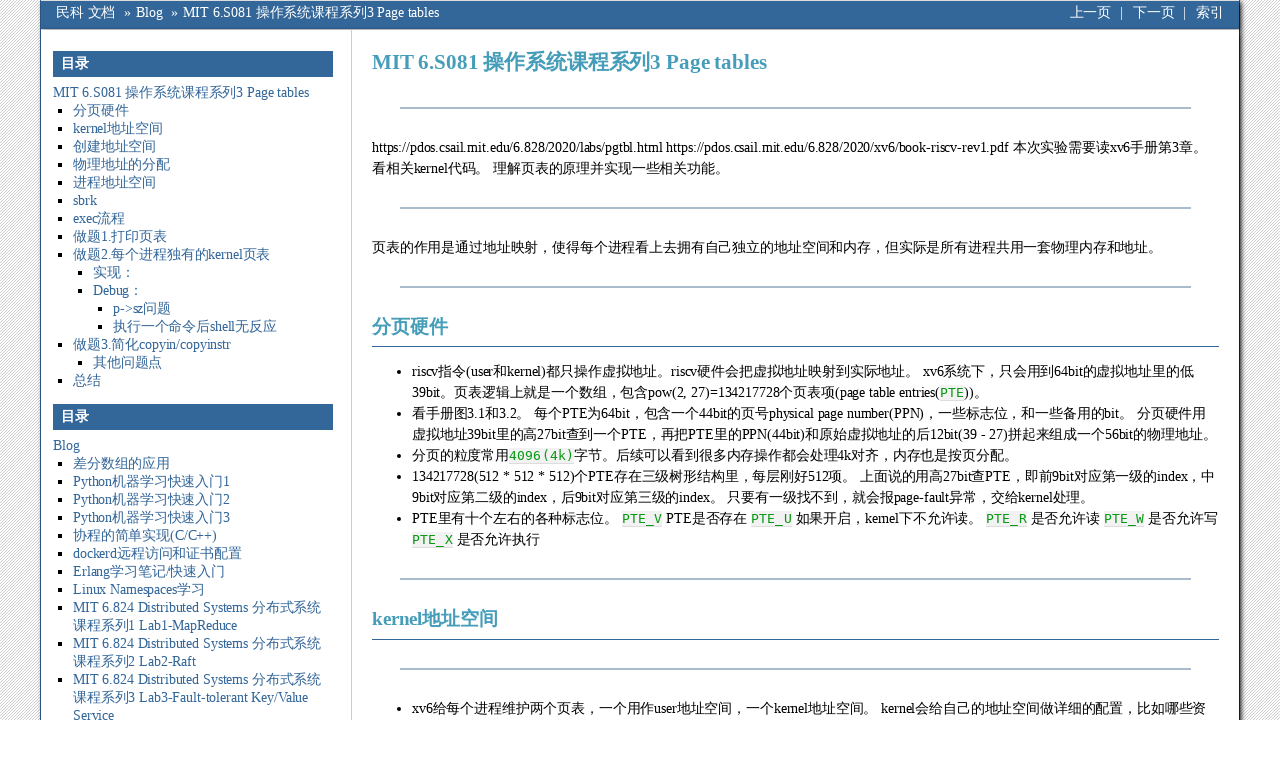

--- FILE ---
content_type: text/html
request_url: http://xiongchen.cc/blog/MIT_6.S081_%E6%93%8D%E4%BD%9C%E7%B3%BB%E7%BB%9F%E8%AF%BE%E7%A8%8B%E7%B3%BB%E5%88%973_Page_tables.html
body_size: 13174
content:


<!doctype html>

<html lang="zh-CN">
  <head>
    <meta charset="utf-8" />
    <meta name="viewport" content="width=device-width, initial-scale=1.0" /><meta name="generator" content="Docutils 0.17.1: http://docutils.sourceforge.net/" />

    <title>MIT 6.S081 操作系统课程系列3 Page tables &#8212; 民科  文档</title>
    <link rel="stylesheet" type="text/css" href="../_static/pygments.css" />
    <link rel="stylesheet" type="text/css" href="../_static/bizstyle.css" />
    <link rel="stylesheet" type="text/css" href="../_static/copybutton.css" />
    <link rel="stylesheet" type="text/css" href="../_static/css/my_css.css" />
    
    <script data-url_root="../" id="documentation_options" src="../_static/documentation_options.js"></script>
    <script src="../_static/jquery.js"></script>
    <script src="../_static/underscore.js"></script>
    <script src="../_static/_sphinx_javascript_frameworks_compat.js"></script>
    <script src="../_static/doctools.js"></script>
    <script src="../_static/clipboard.min.js"></script>
    <script src="../_static/copybutton.js"></script>
    <script src="../_static/translations.js"></script>
    <script src="../_static/bizstyle.js"></script>
    <link rel="canonical" href="http://xiongchen.cc/blog/MIT_6.S081_操作系统课程系列3_Page_tables.html" />
    <link rel="index" title="索引" href="../genindex.html" />
    <link rel="search" title="搜索" href="../search.html" />
    <link rel="next" title="MIT 6.S081 操作系统课程系列5 lazy page allocation" href="MIT_6.S081_%E6%93%8D%E4%BD%9C%E7%B3%BB%E7%BB%9F%E8%AF%BE%E7%A8%8B%E7%B3%BB%E5%88%975_lazy_page_allocation.html" />
    <link rel="prev" title="MIT 6.S081 操作系统课程系列2 System calls" href="MIT_6.S081_%E6%93%8D%E4%BD%9C%E7%B3%BB%E7%BB%9F%E8%AF%BE%E7%A8%8B%E7%B3%BB%E5%88%972_System_calls.html" />
    <meta name="viewport" content="width=device-width,initial-scale=1.0" />
    <!--[if lt IE 9]>
    <script src="_static/css3-mediaqueries.js"></script>
    <![endif]-->
  </head><body>
    <div class="related" role="navigation" aria-label="related navigation">
      <h3>导航</h3>
      <ul>
        <li class="right" style="margin-right: 10px">
          <a href="../genindex.html" title="总索引"
             accesskey="I">索引</a></li>
        <li class="right" >
          <a href="MIT_6.S081_%E6%93%8D%E4%BD%9C%E7%B3%BB%E7%BB%9F%E8%AF%BE%E7%A8%8B%E7%B3%BB%E5%88%975_lazy_page_allocation.html" title="MIT 6.S081 操作系统课程系列5 lazy page allocation"
             accesskey="N">下一页</a> |</li>
        <li class="right" >
          <a href="MIT_6.S081_%E6%93%8D%E4%BD%9C%E7%B3%BB%E7%BB%9F%E8%AF%BE%E7%A8%8B%E7%B3%BB%E5%88%972_System_calls.html" title="MIT 6.S081 操作系统课程系列2 System calls"
             accesskey="P">上一页</a> |</li>
        <li class="nav-item nav-item-0"><a href="../index.html">民科  文档</a> &#187;</li>
          <li class="nav-item nav-item-1"><a href="index.html" accesskey="U">Blog</a> &#187;</li>
        <li class="nav-item nav-item-this"><a href="">MIT 6.S081 操作系统课程系列3 Page tables</a></li> 
      </ul>
    </div>  

    <div class="document">
      <div class="documentwrapper">
        <div class="bodywrapper">
          <div class="body" role="main">
            
  <section id="mit-6-s081-3-page-tables">
<h1>MIT 6.S081 操作系统课程系列3 Page tables<a class="headerlink" href="#mit-6-s081-3-page-tables" title="此标题的永久链接">¶</a></h1>
<hr class="docutils" />
<p>https://pdos.csail.mit.edu/6.828/2020/labs/pgtbl.html
https://pdos.csail.mit.edu/6.828/2020/xv6/book-riscv-rev1.pdf
本次实验需要读xv6手册第3章。看相关kernel代码。
理解页表的原理并实现一些相关功能。</p>
<hr class="docutils" />
<p>页表的作用是通过地址映射，使得每个进程看上去拥有自己独立的地址空间和内存，但实际是所有进程共用一套物理内存和地址。</p>
<hr class="docutils" />
<section id="id1">
<h2>分页硬件<a class="headerlink" href="#id1" title="此标题的永久链接">¶</a></h2>
<ul class="simple">
<li><p>riscv指令(user和kernel)都只操作虚拟地址。riscv硬件会把虚拟地址映射到实际地址。
xv6系统下，只会用到64bit的虚拟地址里的低39bit。页表逻辑上就是一个数组，包含pow(2, 27)=134217728个页表项(page table entries(<code class="docutils literal notranslate"><span class="pre">PTE</span></code>))。</p></li>
<li><p>看手册图3.1和3.2。
每个PTE为64bit，包含一个44bit的页号physical page number(PPN)，一些标志位，和一些备用的bit。
分页硬件用虚拟地址39bit里的高27bit查到一个PTE，再把PTE里的PPN(44bit)和原始虚拟地址的后12bit(39 - 27)拼起来组成一个56bit的物理地址。</p></li>
<li><p>分页的粒度常用<code class="docutils literal notranslate"><span class="pre">4096(4k)</span></code>字节。后续可以看到很多内存操作都会处理4k对齐，内存也是按页分配。</p></li>
<li><p>134217728(512 * 512 * 512)个PTE存在三级树形结构里，每层刚好512项。
上面说的用高27bit查PTE，即前9bit对应第一级的index，中9bit对应第二级的index，后9bit对应第三级的index。
只要有一级找不到，就会报page-fault异常，交给kernel处理。</p></li>
<li><p>PTE里有十个左右的各种标志位。
<code class="docutils literal notranslate"><span class="pre">PTE_V</span></code> PTE是否存在
<code class="docutils literal notranslate"><span class="pre">PTE_U</span></code> 如果开启，kernel下不允许读。
<code class="docutils literal notranslate"><span class="pre">PTE_R</span></code> 是否允许读
<code class="docutils literal notranslate"><span class="pre">PTE_W</span></code> 是否允许写
<code class="docutils literal notranslate"><span class="pre">PTE_X</span></code> 是否允许执行</p></li>
</ul>
<hr class="docutils" />
</section>
<section id="kernel">
<h2>kernel地址空间<a class="headerlink" href="#kernel" title="此标题的永久链接">¶</a></h2>
<hr class="docutils" />
<ul class="simple">
<li><p>xv6给每个进程维护两个页表，一个用作user地址空间，一个kernel地址空间。
kernel会给自己的地址空间做详细的配置，比如哪些资源映射到哪些虚拟地址。见memlayout.h。</p></li>
<li><p>qemu
qemu是一个模拟软件。现在为我们的模拟的物理内存从0x80000000开始到0x88000000，一共128m(见memlayout.h，从<code class="docutils literal notranslate"><span class="pre">KERNBASE</span></code>到<code class="docutils literal notranslate"><span class="pre">PHYSTOP</span></code>)。
也会模拟io设备比如磁盘。qemu把设备接口做成内存映射(0x88000000以下)的寄存器暴露给软件。
kernel通过读写这些地址跟设备交互。</p></li>
<li><p>kernel获取设备地址是用的”直接映射”，即虚拟地址和实际地址一样。直接映射就省去了转换操作，很多场景会用到。</p></li>
<li><p>仔细看下手册图3.3，kernel的地址空间。
<code class="docutils literal notranslate"><span class="pre">MAXVA</span></code>为0x4000000000(256G字节)。虚拟地址的寻址空间为0-&gt;(0x4000000000-1)
<code class="docutils literal notranslate"><span class="pre">KERNBASE</span></code>为0x80000000(2G字节)。之前的都是kernel特殊使用。
<code class="docutils literal notranslate"><span class="pre">PHYSTOP</span></code>为0x88000000，与<code class="docutils literal notranslate"><span class="pre">KERNBASE</span></code>之间的128M为实际的可用内存。
其中<code class="docutils literal notranslate"><span class="pre">KERNBASE</span></code>开始存kernel代码和数据。
kernel的代码和数据的末尾称为<code class="docutils literal notranslate"><span class="pre">end</span></code>(见kalloc.c)。
<code class="docutils literal notranslate"><span class="pre">end</span></code>到<code class="docutils literal notranslate"><span class="pre">PHYSTOP</span></code>就是被内存管理系统控制(通过kalloc/kfree)的内存(见kalloc.c)。就是图中的freememory。
用户进程分配到的物理内存都是分布在freememory里。虽然寻址空间都是0-&gt;(0x4000000000-1)。</p></li>
</ul>
<hr class="docutils" />
</section>
<section id="id2">
<h2>创建地址空间<a class="headerlink" href="#id2" title="此标题的永久链接">¶</a></h2>
<ul class="simple">
<li><p>看页表相关代码vm.c
主要的数据pagetable_t是一个uint64 *(riscv.h)</p></li>
<li><p>看懂<code class="docutils literal notranslate"><span class="pre">walk</span></code>函数
pte_t *walk(pagetable_t pagetable, uint64 va, int alloc)
给一个pagetable头地址(L2页表地址)(物理地址)，一个虚拟地址va，一个alloc选项。
返回va的物理地址。</p></li>
<li><p>看图3.2
L2L1L0为上述三级PTE。
先有L2页表的地址。</p></li>
</ul>
<div class="highlight-c notranslate"><div class="highlight"><pre><span></span>1.拿L2的9bit(PX宏展开就是把va的对应级别的9bit拿出来)，可以得到L2中对应的PTE项，检查它的PTE_V标志。
   1.1如果PTE_V标识为0说明该PTE不存在，那么看alloc选项。
       1.1.1如果为0，函数返回0。
       1.1.2如果为1，用kalloc()分配一个页，并标记PTE_V有效。
            计算L1的页表地址(PTE2PA宏是把PTE的44bitPPN拿出来左移12bit)。
   1.2如果PTE_V标志为1说明该PTE有效，计算L1的页表地址。
</pre></div>
</div>
<p>同样算法从L1得到L0的页表地址后，直接拿出L0数组里对应的PTE项，返回其地址。</p>
<p>需要注意的是新的页表最开始只分配了一页的内存，只能支持一小部分的PTE，如果发现下一级的页表头不存在，说明还没给它分配内存，那么要根据alloc来分配内存。</p>
<ul>
<li><p>页对齐
目的是方便兼容不同硬件和提高效率，不对齐会有额外的io开销。
两个计算对齐地址的宏:
<code class="docutils literal notranslate"><span class="pre">PGROUNDDOWN</span></code>把地址往下对齐一页，不满一页的值抹掉，比如0x1003会变成0x1000。
<code class="docutils literal notranslate"><span class="pre">PGROUNDUP</span></code>把地址往上对齐一页，只要超出1就会往上走一页，比如0x1001会变成0x2000。
如果正好是对齐的地址比如0x1000，都不会发生改变。</p></li>
<li><p>看懂<code class="docutils literal notranslate"><span class="pre">mappages</span></code>函数
int mappages(pagetable_t pagetable, uint64 va, uint64 size, uint64 pa, int perm)
给一个pagetable头地址(L2页表地址)(物理地址)，一个虚拟地址va，一个数size，一个物理地址pa， 一个配置项perm。</p>
<p>功能就是更新页表里的项，给定size，对于从va和pa开始的size个字节(以页分组)，va和pa地址一一对应，把映射关系安装到页表。
把va和va+size对齐一下分别作为头尾。开始循环。</p>
<p>对于其间的每个虚拟地址，调<code class="docutils literal notranslate"><span class="pre">walk</span></code>得到其PTE位置，再把物理地址pa转成PTE赋值到页表。每次循环va和pa都往后走一页。</p>
</li>
<li><p>kvmmap()用mappages把映射关系安装到kernel的页表。
在main()里kvminit()用kvmmap安装一系列硬件等映射。这个发生在页表使能之前，所以地址都是物理地址。</p></li>
</ul>
<hr class="docutils" />
</section>
<section id="id3">
<h2>物理地址的分配<a class="headerlink" href="#id3" title="此标题的永久链接">¶</a></h2>
<p>见kalloc.c。上次lab已经看懂了它的原理，这里跳过。</p>
<hr class="docutils" />
</section>
<section id="id4">
<h2>进程地址空间<a class="headerlink" href="#id4" title="此标题的永久链接">¶</a></h2>
<ul class="simple">
<li><p>每个进程有独立的页表，当进程发生切换时也会切换页表。
见图2.3。进程的用户内存从0开始到<code class="docutils literal notranslate"><span class="pre">MAXVA</span></code>(riscv.h)，一共是256G字节大小。</p></li>
<li><p>进程向xv6内核请求更多内存时，xv6用kalloc分配物理页。然后往页表中插入PTE项(指向新分配的物理地址)(就是把映射关系装进页表)。</p></li>
<li><p>通过巧妙的设计，不同进程的虚拟地址会映射到不同的物理地址，不会相互干扰。进程自己可见的内存地址时连续的，虽然实际对应的物理地址是散乱的。</p></li>
</ul>
<hr class="docutils" />
</section>
<section id="sbrk">
<h2>sbrk<a class="headerlink" href="#sbrk" title="此标题的永久链接">¶</a></h2>
<ul>
<li><p>按linux手册的描述，sbrk改变program break的位置，改变了进程的数据段。program break变大的效果就是增大了进程的内存，反之减小。</p></li>
<li><p>看xv6的sbrk，直接调用growproc(n)来增减内存。
如果n大于0，用uvmalloc增加。
如果n小于0，用uvmdealloc减小。
相关的函数基本都建立在之前看过的kfree/kalloc/walk/mappages基础之上，</p></li>
<li><p>整理一下内存和分页相关的函数</p>
<table class="colwidths-auto docutils align-default">
<thead>
<tr class="row-odd"><th class="head"><p>函数</p></th>
<th class="head"><p>功能</p></th>
</tr>
</thead>
<tbody>
<tr class="row-even"><td><p>kalloc</p></td>
<td><p>分配一页4096字节物理内存</p></td>
</tr>
<tr class="row-odd"><td><p>kfree</p></td>
<td><p>回收一页4096字节物理内存</p></td>
</tr>
<tr class="row-even"><td><p>freerange</p></td>
<td><p>用kfree回收范围内物理内存</p></td>
</tr>
<tr class="row-odd"><td><p>walk</p></td>
<td><p>在页表中找虚拟地址对应的PTE地址(可选是否为未分配内存的PTE分配内存)</p></td>
</tr>
<tr class="row-even"><td><p>freewalk</p></td>
<td><p>递归形式。用kfree回收整个页表本身。</p></td>
</tr>
<tr class="row-odd"><td><p>mappages</p></td>
<td><p>往页表中安装虚拟地址-物理地址的对应关系。如果PTE没分配内存，分配内存。</p></td>
</tr>
<tr class="row-even"><td><p>kvmmap</p></td>
<td><p>用mappages把地址对应关系安装到kernel的页表</p></td>
</tr>
<tr class="row-odd"><td><p>uvmunmap</p></td>
<td><p>把页表里从虚拟地址va开始的n个page的对应关系删除(可选是否kfree物理地址)</p></td>
</tr>
<tr class="row-even"><td><p>uvmdealloc</p></td>
<td><p>给定新老内存size，用uvmunmap删除其间的va对应关系(可选是否回收内存)。</p></td>
</tr>
<tr class="row-odd"><td><p>uvmalloc</p></td>
<td><p>给定新老内存size。遍历老size到新size之间的页，每个页先kalloc分配物理内存，再mappages安装到页表。</p></td>
</tr>
<tr class="row-even"><td><p>copyout</p></td>
<td><p>把数据从物理地址copy到虚拟地址对应的物理地址</p></td>
</tr>
<tr class="row-odd"><td><p>copyin</p></td>
<td><p>把数据从虚拟地址对应的物理地址copy到物理地址</p></td>
</tr>
<tr class="row-even"><td><p>uvmcreate</p></td>
<td><p>用kalloc分配一页，创建一个空页表。</p></td>
</tr>
<tr class="row-odd"><td><p>uvmfree</p></td>
<td><p>用uvmunmap删除页表中从0开始n个地址的对应关系(同时kfree每页的物理地址)。再freewalk删除页表本身。</p></td>
</tr>
<tr class="row-even"><td><p>uvmcopy</p></td>
<td><p>给定新老两个页表和size，把老页表0开始到size的虚拟地址的数据复制到新页表。从0开始的每一页虚拟地址，找到老表的PTE、物理地址，kalloc分配一页，把物理地址上的数据复制到新分配的页，再用mappages把虚拟地址和新分配的页安装到页表。</p></td>
</tr>
</tbody>
</table>
</li>
</ul>
<hr class="docutils" />
</section>
<section id="exec">
<h2>exec流程<a class="headerlink" href="#exec" title="此标题的永久链接">¶</a></h2>
<ul class="simple">
<li><p>ELF(Executable Linking Format)文件是广泛用于类unix系统的文件格式，xv6的应用程序就是用的elf文件。
https://wiki.osdev.org/ELF
https://elinux.org/Executable_and_Linkable_Format_(ELF)
https://linuxhint.com/understanding_elf_file_format/</p></li>
<li><p>格式定义见elf.h，有一个elf头elfhdr，一个program头proghdr。
每个proghdr定义一个需要加载到内存的应用程序。
每个xv6程序只包含一个proghdr，其他系统可能包含多个。</p></li>
<li><p>exec(exec.c)目的是运行一个程序(可执行的文件)。先用namei(fs.c)打开要执行的文件。再读elfhdr。检查ELF_MAGIC(elf.h)。
用proc_pagetable(exec.c)创建user页表。
对于每一个程序段，用uvmalloc分配内存，更新页表。用loadseg把程序段加载到指定地址。
再处理exec参数。设置寄存器以运行指定的程序。</p></li>
<li><p>其实细节很复杂。后续会不断更新理解。</p></li>
</ul>
<hr class="docutils" />
</section>
<section id="id5">
<h2>做题1.打印页表<a class="headerlink" href="#id5" title="此标题的永久链接">¶</a></h2>
<ul class="simple">
<li><p>vm.c里做一个函数vmprint，给定页表头和level，打印出页表所有非空的PTE和物理地址。插到exec函数返回前。
参考freewalk做一个递归打印每个PTE，依靠level填上前缀即可。</p></li>
<li><p>用make grade测试，测试通过会打印出：pte printout: OK</p></li>
</ul>
<hr class="docutils" />
</section>
<section id="id6">
<h2>做题2.每个进程独有的kernel页表<a class="headerlink" href="#id6" title="此标题的永久链接">¶</a></h2>
<ul class="simple">
<li><p>得反复看代码，了解进程的结构和工作流程，内存、页表的布局。</p></li>
<li><p>看proc.h，默认的代码下，每个进程有一个独立的用户页表pagetable。而kernel页表是所有进程共用(见vm.c)。</p></li>
<li><p>NPROC最大进程数为64(param.h)</p></li>
<li><p>TRAMPOLINE为MAXVA前一页，也就是整个虚拟地址空间的最后一页。</p></li>
<li><p>看proc.c
<code class="docutils literal notranslate"><span class="pre">procinit</span></code>
初始化进程表。给进程表每项分配一页作为kernel栈(kstack)，用KSTACK把每个kernel栈的虚拟地址顺序按排在TRAMPOLINE之前。
最后用kvminithart使能kernel页表。</p></li>
<li><p><code class="docutils literal notranslate"><span class="pre">allocproc</span></code>
初始化一个进程。从进程表里找一个state为UNUSED的项，allocpid分配新的pid，为trapframe分配一页，proc_pagetable创建一个空的用户页表，初始化context结构体，context包含一批寄存器。切换进程的swith函数需要传入这个context。</p></li>
<li><p>allocproc在userinit和fork里用到。</p></li>
<li><p><code class="docutils literal notranslate"><span class="pre">userinit</span></code>
在main函数里会调userinit，创建第一个user进程。
用allocproc分配一个进程，初始化，配置成initcode，也就是init.c的main，起sh程序(sh.c)。
进程的state设为RUNNABLE。
main最后会调scheduler()开始进程的调度，系统的进程就跑起来了。</p></li>
<li><p>scheduler
每个cpu都会起一个。会跑一个for的死循环，不会返回。
每次循环从进程表里找一个RUNNABLE的进程，设为RUNNING，用swtch()切换，执行找到的进程。</p></li>
<li><p>fork
用allocproc分配一个子进程，用uvmcopy复制一份页表到子进程，同时复制父进程user页表的数据到子进程。子进程状态设为RUNNABLE。</p></li>
</ul>
<section id="id7">
<h3>实现：<a class="headerlink" href="#id7" title="此标题的永久链接">¶</a></h3>
<p>默认代码里只有唯一一个kernel页表(vm.c的kernel_pagetable)，现在要求做成每个进程自己维护一个kernel页表，进程运行时切换到自己的kernel页表。</p>
<ol class="arabic simple">
<li><p>proc结构体添加一个kernel页表</p></li>
<li><p>目前allocproc函数里会创建用户页表，很自然可以把创建kernel页表加到此处。</p></li>
<li><p>做一个make_kernel_page_table函数。里面创建一个空页表作为每个进程的kernel页表。</p></li>
<li><p>make_kernel_page_table里把进程的kstack的映射安装到新页表(kstack默认在procinit里初始化过，所以只安装映射即可)</p></li>
<li><p>make_kernel_page_table里参考kvminit把映射安装到进程自己的kernel页表。</p></li>
<li><p>freeproc里free自己的kernel页表。</p></li>
<li><p>scheduler里swith之前要切换到进程的kernel页表。参考kvminithart。</p></li>
</ol>
</section>
<section id="debug">
<h3>Debug：<a class="headerlink" href="#debug" title="此标题的永久链接">¶</a></h3>
<section id="p-sz">
<h4>p-&gt;sz问题<a class="headerlink" href="#p-sz" title="此标题的永久链接">¶</a></h4>
<ul class="simple">
<li><p>出现panic: uvmunmap: walk
因为freeproc里我仿照uvmfree()删除自己的kernel页表，而size不明确，用p-&gt;sz是不对的，导致uvmunmap里walk找不到va的对应关系而出panic。
那么size到底是多少，这个非常值得追踪一下。</p></li>
<li><p>看一下进程的p-&gt;sz赋值情况(暂时找到这些)</p>
<ol class="arabic simple">
<li><p>userinit。第一个进程。sz写死的PGSIZE。</p></li>
<li><p>exec。对每个程序段用uvmalloc扩大内存大小，最后再加2个page。比如echo执行时是12k(3页)。</p></li>
<li><p>growproc。直接扩大内存n字节。可以看出sz大小不是页对齐的。但映射永远是页对齐的。</p></li>
<li><p>fork。子进程直接设为父进程的sz。</p></li>
</ol>
</li>
<li><p>最后看下来kernel页表不会像user页表那么随意变化。原始代码对kernel_pagetable的操作只在kvminit里。
那么参考kvminit反向操作一下，unmap就行了，不用管p-&gt;sz。</p></li>
<li><p>另外kstack也需要处理。添加映射和删除映射要配对，否则容易出panic。</p></li>
</ul>
</section>
<section id="shell">
<h4>执行一个命令后shell无反应<a class="headerlink" href="#shell" title="此标题的永久链接">¶</a></h4>
<ul class="simple">
<li><p>原因是在用户进程switch那，我们做成了切换到进程自己的kernel页表，但如果没有进程了就出问题了，相当于没有kernel页表了。
课程主页也有提示，没有可执行的进程时得切换到原始的kernel页表。
在<code class="docutils literal notranslate"><span class="pre">found</span> <span class="pre">==</span> <span class="pre">0</span></code>时要切换回默认的kernel页表。</p></li>
<li><p>make qemu进入系统测试一下常用命令
没问题后输usertests进行系统各项测试。可能会持续十几分钟。虚拟机的话多给点内存，否则可能卡住。
最后打印出ALL TESTS PASSED说明成功。</p></li>
</ul>
<hr class="docutils" />
</section>
</section>
</section>
<section id="copyin-copyinstr">
<h2>做题3.简化copyin/copyinstr<a class="headerlink" href="#copyin-copyinstr" title="此标题的永久链接">¶</a></h2>
<ul class="simple">
<li><p>看懂copyin
给定页表，目标地址dst，起始地址va，长度len。把va开始的len长度的地址范围的数据复制到dst。
细节是头尾没页对齐的部分分别复制，中间对齐的部分整页整页地复制。</p></li>
<li><p>copyinstr
和copyin类似，给定最大长度，复制字符串。碰到0要停止。</p></li>
<li><p>lab2里用了copyout。总结一下。
copyout把物理地址的数据复制到目标虚拟地址转换后的物理地址。按课程的说法就是kernel的数据复制到user。
copyin 把虚拟地址转换后的物理地址的数据复制到目标物理地址。按课程的说法就是user的数据复制到kernel。
in就是进kernel。out就是出到user。
在exec流程里，user程序把参数地址(虚拟，用户只允许用虚拟地址)存进某个寄存器，再调用exec(system call)。
然后进入kernel程序，取user存的参数的虚拟地址，会用fetchaddr，最后用到copyin把虚拟地址的参数copy出来。</p></li>
<li><p>任务是简化copyin。用vmcopyin.c里的copyin_new代替原始的copyin。
copyin_new直接一个memmove复制数据，不用一页页做地址转换再复制。</p></li>
<li><p>这里卡了半天没懂他的意思。既然物理地址不一定连续，怎么可能用一个memmove复制连续物理地址上的大批数据呢？
后来反复看手册和代码，参考网上的信息顿悟。</p></li>
<li><p>这里有一个理解的缺失：kernel页表到底是用在哪的？
kernel_pagetable这个变量搜了所有代码，只有kvminithart里传进去，其他没有实质使用。</p></li>
<li><p>大胆总结：
kvminithart里是把kernel_pagetable喂给硬件分页了。
kvminit初始化时是把kernel data和freememory都线性映射到kernel_pagetable了(这里一直没仔细看)。
在一个较低的层面，可能是驱动或更下面，至少是memmove之下，硬件分页一定会按kernel_pagetable做一次转换的。
就是说memmove执行的时候会把地址按kernel_pagetable做一次转换。</p></li>
<li><p>这样就清楚了，需要事先把用户虚拟地址上的数据都做好映射，同步到进程自己的kernel页表，再喂给硬件分页。
硬件分页处理用户进程，默认是用了线性的映射，现在要改成处理user页表的映射。
本质上就是要把copyin里的一页页转换交给硬件分页处理，从而简化了copyin的代码。
地址的转换仍然是存在的。</p></li>
<li><p>需要把进程的user页表完全同步到kernel页表。
什么时候同步？user映射发生变化的时候。
仔细看代码会发现p-&gt;sz的变化总是伴随着user页表映射的变化。
刚好上边总结过p-&gt;sz的赋值情况。跟课程的提示完全一致。
那么p-&gt;sz发生变化的时候同步一下user页表就行了。</p></li>
</ul>
<section id="id8">
<h3>其他问题点<a class="headerlink" href="#id8" title="此标题的永久链接">¶</a></h3>
<ul>
<li><p>页表、内存相关的边界处理一定要严谨，否则各种panic。必须看懂代码。</p></li>
<li><p>同步user页表时PTE_U要关掉。否则copyin_new时会panic，因为PTE_U打开时kernel不允许读。
这个非常坑，课程有提示，但是很难联系上。</p></li>
<li><p>需要同步user页表到kernel页表，但user地址空间是从0到MAXVA，与kvminit里kernel页表其他的初始化可能会冲突。
课程给的解法是把用户的最大虚拟地址定为kernel页表用到的最低的地址。课程说是PLIC，但看手册和代码最低是CLINT的0x2000000？？
growproc里扩大内存时先判断一下地址，如果大于PLIC返回-1。这样把虚拟地址控制在PLIC以下。
测试里的sbrkmuch会分配100m内存，如果限制在CLINT的话内存只有32m了，也会失败。</p></li>
<li><p>growproc里的同步
不能偷懒每次都unmap全部再map，这样太慢了。必须只更新扩大或缩小的部分，处理好边界和对齐问题。</p></li>
<li><p>卡死的问题
最后测试还是会卡死，也不报错，不知道原因。单个测试某项能通过。
把切换kernel页表和copyin/copyinstr替换关掉就没问题。看来代码还是有问题。
发现多次运行不存在的命令后shell会卡死，cpu跑满。
仔细看下sh和exec的流程。</p>
<p>main-&gt;userinit-&gt;init.c的main
死循环里先fork，子进程exec运行sh，父进程等待这个sh的结果。
sh.c里main不断等输入，就是我们看到的shell界面。
输入命令后fork，子进程调exec运行命令。父进程sh等待子进程返回。</p>
<p>基本就是切换结束时某个环节出了问题。
颠来倒去查了很久实在没辙了。
看别人代码发现切换kernel页表swtch之后要立马切换回来。如果等到found==0才切换，某些情况会有概率回不来，原因暂不深究了。
这样测试能通过了。有恶心到。</p>
</li>
<li><p>sbrk问题
测试里有一个分配所有内存的操作，不断地分配直到返回0xffffffffffffffffLL，其实是-1。
运行make grade时sbrkmuch会失败。但单独运行usertests sbrkmuch是好的。先搁置。</p></li>
<li><p>另一个卡死
exec里走到bad时不要回收kernel页表。在freeproc里回收就够了。</p></li>
</ul>
<hr class="docutils" />
</section>
</section>
<section id="id9">
<h2>总结<a class="headerlink" href="#id9" title="此标题的永久链接">¶</a></h2>
<ul class="simple">
<li><p>细节其实非常多，运气不好或者理解不够深就得花很多时间看代码和调试。
通过这次实验。研究了大量页表、内存分配和进程相关的底层代码。对内存操作有了很多新的认识。</p></li>
</ul>
</section>
</section>


            <div class="clearer"></div>
          </div>
        </div>
      </div>
      <div class="sphinxsidebar" role="navigation" aria-label="main navigation">
        <div class="sphinxsidebarwrapper">
  <div>
    <h3><a href="../index.html">目录</a></h3>
    <ul>
<li><a class="reference internal" href="#">MIT 6.S081 操作系统课程系列3 Page tables</a><ul>
<li><a class="reference internal" href="#id1">分页硬件</a></li>
<li><a class="reference internal" href="#kernel">kernel地址空间</a></li>
<li><a class="reference internal" href="#id2">创建地址空间</a></li>
<li><a class="reference internal" href="#id3">物理地址的分配</a></li>
<li><a class="reference internal" href="#id4">进程地址空间</a></li>
<li><a class="reference internal" href="#sbrk">sbrk</a></li>
<li><a class="reference internal" href="#exec">exec流程</a></li>
<li><a class="reference internal" href="#id5">做题1.打印页表</a></li>
<li><a class="reference internal" href="#id6">做题2.每个进程独有的kernel页表</a><ul>
<li><a class="reference internal" href="#id7">实现：</a></li>
<li><a class="reference internal" href="#debug">Debug：</a><ul>
<li><a class="reference internal" href="#p-sz">p-&gt;sz问题</a></li>
<li><a class="reference internal" href="#shell">执行一个命令后shell无反应</a></li>
</ul>
</li>
</ul>
</li>
<li><a class="reference internal" href="#copyin-copyinstr">做题3.简化copyin/copyinstr</a><ul>
<li><a class="reference internal" href="#id8">其他问题点</a></li>
</ul>
</li>
<li><a class="reference internal" href="#id9">总结</a></li>
</ul>
</li>
</ul>

  </div>
<h3><a href="../index.html">目录</a></h3>
<ul class="current">
<li class="toctree-l1 current"><a class="reference internal" href="index.html">Blog</a><ul class="current">
<li class="toctree-l2"><a class="reference internal" href="%E5%B7%AE%E5%88%86%E6%95%B0%E7%BB%84%E7%9A%84%E5%BA%94%E7%94%A8.html">差分数组的应用</a></li>
<li class="toctree-l2"><a class="reference internal" href="Python%E6%9C%BA%E5%99%A8%E5%AD%A6%E4%B9%A0%E5%BF%AB%E9%80%9F%E5%85%A5%E9%97%A81.html">Python机器学习快速入门1</a></li>
<li class="toctree-l2"><a class="reference internal" href="Python%E6%9C%BA%E5%99%A8%E5%AD%A6%E4%B9%A0%E5%BF%AB%E9%80%9F%E5%85%A5%E9%97%A82.html">Python机器学习快速入门2</a></li>
<li class="toctree-l2"><a class="reference internal" href="Python%E6%9C%BA%E5%99%A8%E5%AD%A6%E4%B9%A0%E5%BF%AB%E9%80%9F%E5%85%A5%E9%97%A83.html">Python机器学习快速入门3</a></li>
<li class="toctree-l2"><a class="reference internal" href="%E5%8D%8F%E7%A8%8B%E7%9A%84%E7%AE%80%E5%8D%95%E5%AE%9E%E7%8E%B0%28C_C%2B%2B%29.html">协程的简单实现(C/C++)</a></li>
<li class="toctree-l2"><a class="reference internal" href="Docker%E7%9A%84%E8%BF%9C%E7%A8%8B%E8%AE%BF%E9%97%AE%E5%92%8C%E8%AF%81%E4%B9%A6%E9%85%8D%E7%BD%AE.html">dockerd远程访问和证书配置</a></li>
<li class="toctree-l2"><a class="reference internal" href="Erlang%E5%AD%A6%E4%B9%A0%E7%AC%94%E8%AE%B0%26%E5%BF%AB%E9%80%9F%E5%85%A5%E9%97%A8.html">Erlang学习笔记/快速入门</a></li>
<li class="toctree-l2"><a class="reference internal" href="Linux_Namespaces%E5%AD%A6%E4%B9%A0.html">Linux Namespaces学习</a></li>
<li class="toctree-l2"><a class="reference internal" href="MIT_6.824_1.html">MIT 6.824 Distributed Systems 分布式系统课程系列1 Lab1-MapReduce</a></li>
<li class="toctree-l2"><a class="reference internal" href="MIT_6.824_2.html">MIT 6.824 Distributed Systems 分布式系统课程系列2 Lab2-Raft</a></li>
<li class="toctree-l2"><a class="reference internal" href="MIT_6.824_3.html">MIT 6.824 Distributed Systems 分布式系统课程系列3 Lab3-Fault-tolerant Key/Value Service</a></li>
<li class="toctree-l2"><a class="reference internal" href="MIT_6.S081_%E6%93%8D%E4%BD%9C%E7%B3%BB%E7%BB%9F%E8%AF%BE%E7%A8%8B%E7%B3%BB%E5%88%971_Utilities.html">MIT 6.S081 操作系统课程系列1 Utilities</a></li>
<li class="toctree-l2"><a class="reference internal" href="MIT_6.S081_%E6%93%8D%E4%BD%9C%E7%B3%BB%E7%BB%9F%E8%AF%BE%E7%A8%8B%E7%B3%BB%E5%88%972_System_calls.html">MIT 6.S081 操作系统课程系列2 System calls</a></li>
<li class="toctree-l2 current"><a class="current reference internal" href="#">MIT 6.S081 操作系统课程系列3 Page tables</a></li>
<li class="toctree-l2"><a class="reference internal" href="MIT_6.S081_%E6%93%8D%E4%BD%9C%E7%B3%BB%E7%BB%9F%E8%AF%BE%E7%A8%8B%E7%B3%BB%E5%88%975_lazy_page_allocation.html">MIT 6.S081 操作系统课程系列5 lazy page allocation</a></li>
<li class="toctree-l2"><a class="reference internal" href="MIT_6.S081_%E6%93%8D%E4%BD%9C%E7%B3%BB%E7%BB%9F%E8%AF%BE%E7%A8%8B%E7%B3%BB%E5%88%976_Copy-on-Write_Fork.html">MIT 6.S081 操作系统课程系列6 Copy-on-Write Fork</a></li>
<li class="toctree-l2"><a class="reference internal" href="MIT_6.S081_%E6%93%8D%E4%BD%9C%E7%B3%BB%E7%BB%9F%E8%AF%BE%E7%A8%8B%E7%B3%BB%E5%88%979_File_System.html">MIT 6.S081 操作系统课程系列9 File System</a></li>
<li class="toctree-l2"><a class="reference internal" href="B%E6%A0%91%E7%9A%84C%2B%2B%E5%AE%9E%E7%8E%B0.html">B树的C++实现</a></li>
<li class="toctree-l2"><a class="reference internal" href="SQLite%E6%BA%90%E7%A0%81%E5%88%86%E6%9E%901_%E6%95%B4%E4%BD%93%E6%9E%B6%E6%9E%84.html">SQLite源码分析1 整体架构</a></li>
<li class="toctree-l2"><a class="reference internal" href="SQLite%E6%BA%90%E7%A0%81%E5%88%86%E6%9E%902_Lemon%E8%AF%AD%E6%B3%95%E5%88%86%E6%9E%90%E5%99%A8.html">SQLite源码分析2 Lemon语法分析器</a></li>
<li class="toctree-l2"><a class="reference internal" href="SQLite%E6%BA%90%E7%A0%81%E5%88%86%E6%9E%903_sqlite%E7%9A%84%E8%AF%AD%E6%B3%95%E5%88%86%E6%9E%90.html">SQLite源码分析3 sqlite的语法分析</a></li>
<li class="toctree-l2"><a class="reference internal" href="SQLite%E6%BA%90%E7%A0%81%E5%88%86%E6%9E%904_bytecode%E5%BC%95%E6%93%8E.html">SQLite源码分析4 bytecode引擎</a></li>
<li class="toctree-l2"><a class="reference internal" href="SQLite%E6%BA%90%E7%A0%81%E5%88%86%E6%9E%905_%E6%96%87%E4%BB%B6%E6%A0%BC%E5%BC%8F%E7%9B%B8%E5%85%B3.html">SQLite源码分析5 文件格式相关</a></li>
<li class="toctree-l2"><a class="reference internal" href="SQLite%E6%BA%90%E7%A0%81%E5%88%86%E6%9E%906_%E5%88%86%E9%A1%B5%E5%92%8C%E7%BC%93%E5%AD%98.html">SQLite源码分析6 分页和缓存</a></li>
<li class="toctree-l2"><a class="reference internal" href="SQLite%E6%BA%90%E7%A0%81%E5%88%86%E6%9E%907_B%E6%A0%91.html">SQLite源码分析7 B树</a></li>
<li class="toctree-l2"><a class="reference internal" href="SQLite%E6%BA%90%E7%A0%81%E5%88%86%E6%9E%908_%E7%B4%A2%E5%BC%95.html">SQLite源码分析8 索引</a></li>
<li class="toctree-l2"><a class="reference internal" href="Erlang%E6%9C%8D%E5%8A%A1%E7%A8%8B%E5%BA%8F%E5%92%8COTP%E5%9F%BA%E7%A1%80.html">Erlang服务程序和OTP基础</a></li>
<li class="toctree-l2"><a class="reference internal" href="Erlang_OTP%E5%AE%9E%E8%B7%B5.html">Erlang OTP实践</a></li>
<li class="toctree-l2"><a class="reference internal" href="%E7%94%A8Erlang%E5%BC%80%E5%8F%91%E6%9C%8D%E5%8A%A1%E7%A8%8B%E5%BA%8F.html">用Erlang开发服务程序</a></li>
<li class="toctree-l2"><a class="reference internal" href="SSH%E5%AE%A2%E6%88%B7%E7%AB%AF%E7%9A%84%E5%AE%9E%E7%8E%B01_%E5%8A%A0%E5%AF%86%E9%80%9A%E4%BF%A1%E7%9A%84%E5%BB%BA%E7%AB%8B.html">SSH客户端的实现1 加密通信的建立</a></li>
<li class="toctree-l2"><a class="reference internal" href="Angular%E9%80%9F%E6%88%901_%E5%AE%98%E7%BD%91%E6%95%99%E7%A8%8B%E5%85%A5%E9%97%A8.html">Angular速成1 官网教程入门</a></li>
<li class="toctree-l2"><a class="reference internal" href="Angular%E9%80%9F%E6%88%902_%E5%9F%BA%E6%9C%AC%E5%BC%80%E5%8F%91.html">Angular速成2 基本开发</a></li>
<li class="toctree-l2"><a class="reference internal" href="Angular%E9%80%9F%E6%88%903_%E8%87%AA%E5%AE%9A%E4%B9%89%E6%8C%87%E4%BB%A4%28custom%20directives%29.html">Angular速成3 自定义指令(custom directives)</a></li>
<li class="toctree-l2"><a class="reference internal" href="Angular%E9%80%9F%E6%88%904_%E6%90%AD%E5%BB%BA%E4%B8%80%E4%B8%AAmarkdown%E7%BC%96%E8%BE%91%E5%99%A8.html">Angular速成4 搭建一个markdown编辑器</a></li>
<li class="toctree-l2"><a class="reference internal" href="Angular%E9%80%9F%E6%88%905_%E5%AE%9E%E9%99%85%E9%97%AE%E9%A2%98%E8%AE%B0%E5%BD%95.html">Angular速成5 实际问题记录</a></li>
<li class="toctree-l2"><a class="reference internal" href="%E4%BB%8E0%E5%BC%80%E5%A7%8B%E5%AD%A6%E4%B9%A0PBRT.html">从0开始学习PBRT</a></li>
</ul>
</li>
<li class="toctree-l1"><a class="reference external" href="https://space.bilibili.com/260559796">视频</a></li>
</ul>

        </div>
      </div>
      <div class="clearer"></div>
    </div>
    <div class="related" role="navigation" aria-label="related navigation">
      <h3>导航</h3>
      <ul>
        <li class="right" style="margin-right: 10px">
          <a href="../genindex.html" title="总索引"
             >索引</a></li>
        <li class="right" >
          <a href="MIT_6.S081_%E6%93%8D%E4%BD%9C%E7%B3%BB%E7%BB%9F%E8%AF%BE%E7%A8%8B%E7%B3%BB%E5%88%975_lazy_page_allocation.html" title="MIT 6.S081 操作系统课程系列5 lazy page allocation"
             >下一页</a> |</li>
        <li class="right" >
          <a href="MIT_6.S081_%E6%93%8D%E4%BD%9C%E7%B3%BB%E7%BB%9F%E8%AF%BE%E7%A8%8B%E7%B3%BB%E5%88%972_System_calls.html" title="MIT 6.S081 操作系统课程系列2 System calls"
             >上一页</a> |</li>
        <li class="nav-item nav-item-0"><a href="../index.html">民科  文档</a> &#187;</li>
          <li class="nav-item nav-item-1"><a href="index.html" >Blog</a> &#187;</li>
        <li class="nav-item nav-item-this"><a href="">MIT 6.S081 操作系统课程系列3 Page tables</a></li> 
      </ul>
    </div>
    <div class="footer" role="contentinfo">
        &#169; 版权所有 2022, xc.
      由 <a href="https://www.sphinx-doc.org/">Sphinx</a> 5.1.1创建。
    </div>
  </body>
</html>

--- FILE ---
content_type: text/css
request_url: http://xiongchen.cc/_static/bizstyle.css
body_size: 9827
content:
/*
 * bizstyle.css_t
 * ~~~~~~~~~~~~~~
 *
 * Sphinx stylesheet -- business style theme.
 *
 * :copyright: Copyright 2011-2014 by Sphinx team, see AUTHORS.
 * :license: BSD, see LICENSE for details.
 *
 */

@import url("basic.css");

/* -- page layout ----------------------------------------------------------- */

body {
    font-family: 'Lucida Grande', 'Lucida Sans Unicode', 'Geneva',
                 'Verdana', sans-serif;
    font-size: 14px;
    letter-spacing: -0.01em;
    line-height: 150%;
    text-align: center;
    background-color: white;
    background-image: url(background_b01.png);
    color: black;
    padding: 0;
    border-right: 1px solid #336699;
    border-left: 1px solid #336699;

    margin: 0px 40px 0px 40px;
}

div.document {
    background-color: white;
    text-align: left;
    background-repeat: repeat-x;

    -moz-box-shadow: 2px 2px 5px #000;
    -webkit-box-shadow: 2px 2px 5px #000;
}

div.documentwrapper {
    float: left;
    width: 100%;
}

div.bodywrapper {
    margin: 0 0 0 240px;
    border-left: 1px solid #ccc;
}

div.body {
    margin: 0;
    padding: 0.5em 20px 20px 20px;
}
div.bodywrapper {
    margin: 0 0 0 calc(280px + 30px);
}

div.related {
    font-size: 1em;

    -moz-box-shadow: 2px 2px 5px #000;
    -webkit-box-shadow: 2px 2px 5px #000;
}

div.related ul {
    background-color: #336699;
    height: 100%;
    overflow: hidden;
    border-top: 1px solid #ddd;
    border-bottom: 1px solid #ddd;
}

div.related ul li {
    color: white;
    margin: 0;
    padding: 0;
    height: 2em;
    float: left;
}

div.related ul li.right {
    float: right;
    margin-right: 5px;
}

div.related ul li a {
    margin: 0;
    padding: 0 5px 0 5px;
    line-height: 1.75em;
    color: #fff;
}

div.related ul li a:hover {
    color: #fff;
    text-decoration: underline;
}

div.sphinxsidebarwrapper {
    padding: 0;
}

div.sphinxsidebar {
    padding: 0.5em 12px 12px 12px;
    width: 280px;
    font-size: 1em;
    text-align: left;
}

div.sphinxsidebar h3, div.sphinxsidebar h4 {
    margin: 1em 0 0.5em 0;
    font-size: 1em;
    padding: 0.1em 0 0.1em 0.5em;
    color: white;
    border: 1px solid #336699;
    background-color: #336699;
}

div.sphinxsidebar h3 a {
    color: white;
}

div.sphinxsidebar ul {
    padding-left: 1.5em;
    margin-top: 7px;
    padding: 0;
    line-height: 130%;
}

div.sphinxsidebar ul ul {
    margin-left: 20px;
}

div.sphinxsidebar input {
    border: 1px solid #336699;
}

div.footer {
    background-color: white;
    color: #336699;
    padding: 3px 8px 3px 0;
    clear: both;
    font-size: 0.8em;
    text-align: right;
    border-bottom: 1px solid #336699;

    -moz-box-shadow: 2px 2px 5px #000;
    -webkit-box-shadow: 2px 2px 5px #000;
}

div.footer a {
    color: #336699;
    text-decoration: underline;
}

/* -- body styles ----------------------------------------------------------- */

p {
    margin: 0.8em 0 0.5em 0;
}

a {
    color: #336699;
    text-decoration: none;
}

a:hover {
    color: #336699;
    text-decoration: underline;
}

div.body a {
    text-decoration: underline;
}

h1, h2, h3 {
    color: #336699;
}

h1 {
    margin: 0;
    padding: 0.7em 0 0.3em 0;
    font-size: 1.5em;
}

h2 {
    margin: 1.3em 0 0.2em 0;
    font-size: 1.35em;
    padding-bottom: .5em;
    border-bottom: 1px solid #336699;
}

h3 {
    margin: 1em 0 -0.3em 0;
    font-size: 1.2em;
    padding-bottom: .3em;
    border-bottom: 1px solid #CCCCCC;
}

div.body h1 a, div.body h2 a, div.body h3 a,
div.body h4 a, div.body h5 a, div.body h6 a {
    color: black!important;
}

h1 a.anchor, h2 a.anchor, h3 a.anchor,
h4 a.anchor, h5 a.anchor, h6 a.anchor {
    display: none;
    margin: 0 0 0 0.3em;
    padding: 0 0.2em 0 0.2em;
    color: #aaa!important;
}

h1:hover a.anchor, h2:hover a.anchor, h3:hover a.anchor, h4:hover a.anchor,
h5:hover a.anchor, h6:hover a.anchor {
    display: inline;
}

h1 a.anchor:hover, h2 a.anchor:hover, h3 a.anchor:hover, h4 a.anchor:hover,
h5 a.anchor:hover, h6 a.anchor:hover {
    color: #777;
    background-color: #eee;
}

a.headerlink {
    color: #c60f0f!important;
    font-size: 1em;
    margin-left: 6px;
    padding: 0 4px 0 4px;
    text-decoration: none!important;
}

a.headerlink:hover {
    background-color: #ccc;
    color: white!important;
}

cite, code, tt {
    font-family: 'Consolas', 'Deja Vu Sans Mono',
                 'Bitstream Vera Sans Mono', monospace;
    font-size: 0.95em;
    letter-spacing: 0.01em;
}

code {
    background-color: #F2F2F2;
    border-bottom: 1px solid #ddd;
    color: #333;
}

code.descname, code.descclassname, code.xref {
    border: 0;
}

hr {
    border: 1px solid #abc;
    margin: 2em;
}

a code {
    border: 0;
    color: #CA7900;
}

a code:hover {
    color: #2491CF;
}

pre {
    background-color: transparent !important;
    font-family: 'Consolas', 'Deja Vu Sans Mono',
                 'Bitstream Vera Sans Mono', monospace;
    font-size: 0.95em;
    letter-spacing: 0.015em;
    line-height: 120%;
    padding: 0.5em;
    border-right: 5px solid #ccc;
    border-left: 5px solid #ccc;
}

pre a {
    color: inherit;
    text-decoration: underline;
}

td.linenos pre {
    padding: 0.5em 0;
}

div.quotebar {
    background-color: #f8f8f8;
    max-width: 250px;
    float: right;
    padding: 2px 7px;
    border: 1px solid #ccc;
}
nav.contents,
aside.topic,

div.topic {
    background-color: #f8f8f8;
}

table {
    border-collapse: collapse;
    margin: 0 -0.5em 0 -0.5em;
}

table td, table th {
    padding: 0.2em 0.5em 0.2em 0.5em;
}

div.admonition {
    font-size: 0.9em;
    margin: 1em 0 1em 0;
    border: 3px solid #cccccc;
    background-color: #f7f7f7;
    padding: 0;
}

div.admonition p {
    margin: 0.5em 1em 0.5em 1em;
    padding: 0;
}

div.admonition li p {
    margin-left: 0;
}

div.admonition pre, div.warning pre {
    margin: 0;
}

div.highlight {
    margin: 0.4em 1em;
}

div.admonition p.admonition-title {
    margin: 0;
    padding: 0.1em 0 0.1em 0.5em;
    color: white;
    border-bottom: 3px solid #cccccc;
    font-weight: bold;
    background-color: #165e83;
}

div.danger    { border: 3px solid #f0908d; background-color: #f0cfa0; }
div.error     { border: 3px solid #f0908d; background-color: #ede4cd; }
div.warning   { border: 3px solid #f8b862; background-color: #f0cfa0; }
div.caution   { border: 3px solid #f8b862; background-color: #ede4cd; }
div.attention { border: 3px solid #f8b862; background-color: #f3f3f3; }
div.important { border: 3px solid #f0cfa0; background-color: #ede4cd; }
div.note      { border: 3px solid #f0cfa0; background-color: #f3f3f3; }
div.hint      { border: 3px solid #bed2c3; background-color: #f3f3f3; }
div.tip       { border: 3px solid #bed2c3; background-color: #f3f3f3; }

div.danger p.admonition-title, div.error p.admonition-title {
    background-color: #b7282e;
    border-bottom: 3px solid #f0908d;
}

div.caution p.admonition-title,
div.warning p.admonition-title,
div.attention p.admonition-title {
    background-color: #f19072;
    border-bottom: 3px solid #f8b862;
}

div.note p.admonition-title, div.important p.admonition-title {
    background-color: #f8b862;
    border-bottom: 3px solid #f0cfa0;
}

div.hint p.admonition-title, div.tip p.admonition-title {
    background-color: #7ebea5;
    border-bottom: 3px solid #bed2c3;
}

div.admonition ul, div.admonition ol,
div.warning ul, div.warning ol {
    margin: 0.1em 0.5em 0.5em 3em;
    padding: 0;
}

div.versioninfo {
    margin: 1em 0 0 0;
    border: 1px solid #ccc;
    background-color: #DDEAF0;
    padding: 8px;
    line-height: 1.3em;
    font-size: 0.9em;
}

.viewcode-back {
    font-family: 'Lucida Grande', 'Lucida Sans Unicode', 'Geneva',
                 'Verdana', sans-serif;
}

div.viewcode-block:target {
    background-color: #f4debf;
    border-top: 1px solid #ac9;
    border-bottom: 1px solid #ac9;
}

p.versionchanged span.versionmodified {
    font-size: 0.9em;
    margin-right: 0.2em;
    padding: 0.1em;
    background-color: #DCE6A0;
}

dl.field-list > dt {
    color: white;
    background-color: #82A0BE;
}

dl.field-list > dd {
    background-color: #f7f7f7;
}

/* -- table styles ---------------------------------------------------------- */

table.docutils {
    margin: 1em 0;
    padding: 0;
    border: 1px solid white;
    background-color: #f7f7f7;
}

table.docutils td, table.docutils th {
    padding: 1px 8px 1px 5px;
    border-top: 0;
    border-left: 0;
    border-right: 1px solid white;
    border-bottom: 1px solid white;
}

table.docutils td p {
    margin-top: 0;
    margin-bottom: 0.3em;
}

table.field-list td, table.field-list th {
    border: 0 !important;
    word-break: break-word;
}

table.footnote td, table.footnote th {
    border: 0 !important;
}

th {
    color: white;
    text-align: left;
    padding-right: 5px;
    background-color: #82A0BE;
}

div.literal-block-wrapper div.code-block-caption {
    background-color: #EEE;
    border-style: solid;
    border-color: #CCC;
    border-width: 1px 5px;
}

/* WIDE DESKTOP STYLE */
@media only screen and (min-width: 1176px) {
body {
    margin: 0 40px 0 40px;
}
}

/* TABLET STYLE */
@media only screen and (min-width: 768px) and (max-width: 991px) {
body {
    margin: 0 40px 0 40px;
}
}

/* MOBILE LAYOUT (PORTRAIT/320px) */
@media only screen and (max-width: 767px) {
body {
    margin: 0;
}
div.bodywrapper {
    margin: 0;
    width: 100%;
    border: none;
}
div.sphinxsidebar {
    display: none;
}
}

/* MOBILE LAYOUT (LANDSCAPE/480px) */
@media only screen and (min-width: 480px) and (max-width: 767px) {
body {
    margin: 0 20px 0 20px;
}
}

/* RETINA OVERRIDES */
@media
only screen and (-webkit-min-device-pixel-ratio: 2),
only screen and (min-device-pixel-ratio: 2) {
}

/* -- end ------------------------------------------------------------------- */

--- FILE ---
content_type: text/css
request_url: http://xiongchen.cc/_static/css/my_css.css
body_size: 694
content:
mjx-container {
	color: #c73960;
}

code {
	color: #069911;
}

body {
	font-family:Consolas,Microsoft YaHei;
}

div.body {
	max-width:1200px;
}

h1, h2, h3, h4 {
	color: #459db9;
}


div.bd-header-article {
	display: None;
}

.bd-header {
	height: 52px;
}

/*footer.bd-footer-article {
	display: None;
}*/

body::-webkit-scrollbar {
    height: .5rem;
    width: 1rem;
}

/*p.copyright {
	display: None;
}*/

label.sidebar-toggle {
	display: None;
}

nav .navbar-header-items {
	max-width: 90%;
}

nav .dropdown-menu {
	height: 680px;
	overflow-y: scroll;
}

/*footer .footer-items__start, .footer-items__end {
  flex-direction: row;
}*/

--- FILE ---
content_type: application/javascript
request_url: http://xiongchen.cc/_static/bizstyle.js
body_size: 1124
content:
//
// bizstyle.js
// ~~~~~~~~~~~
//
// Sphinx javascript -- for bizstyle theme.
//
// This theme was created by referring to 'sphinxdoc'
//
// :copyright: Copyright 2012-2014 by Sphinx team, see AUTHORS.
// :license: BSD, see LICENSE for details.
//
const initialiseBizStyle = () => {
    if (navigator.userAgent.indexOf("iPhone") > 0 || navigator.userAgent.indexOf("Android") > 0) {
        document.querySelector("li.nav-item-0 a").innerText = "Top"
    }
    const truncator = item => {if (item.textContent.length > 20) {
        item.title = item.innerText
        item.innerText = item.innerText.substr(0, 17) + "..."
      }
    }
    document.querySelectorAll("div.related:first ul li:not(.right) a").slice(1).forEach(truncator);
    document.querySelectorAll("div.related:last ul li:not(.right) a").slice(1).forEach(truncator);
}

window.addEventListener("resize",
  () => (document.querySelector("li.nav-item-0 a").innerText = (window.innerWidth <= 776) ? "Top" : "民科  文档")
)

if (document.readyState !== "loading") initialiseBizStyle()
else document.addEventListener("DOMContentLoaded", initialiseBizStyle)